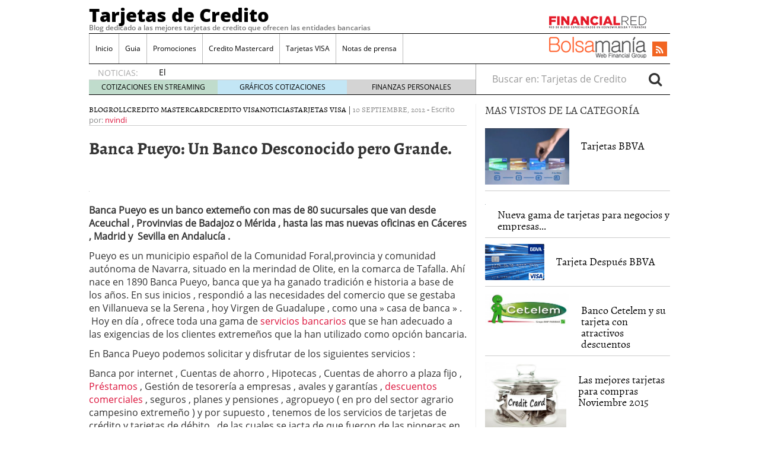

--- FILE ---
content_type: text/html; charset=UTF-8
request_url: https://www.mejorestarjetasdecredito.es/banca-pueyo-desconocido-pero-grande/
body_size: 18852
content:
<!doctype html><html dir="ltr" lang="es" prefix="og: https://ogp.me/ns#"><head><script data-no-optimize="1" type="8405330712feeebf389980e4-text/javascript">var litespeed_docref=sessionStorage.getItem("litespeed_docref");litespeed_docref&&(Object.defineProperty(document,"referrer",{get:function(){return litespeed_docref}}),sessionStorage.removeItem("litespeed_docref"));</script> <meta charset="utf-8" /><meta http-equiv="x-ua-compatible" content="ie=edge" /><meta name="viewport" content="width=device-width, initial-scale=1" /><title>Banca Pueyo: Un Banco Desconocido pero Grande. - Tarjetas de Credito</title><meta name="description" content="Banca Pueyo es un banco extemeño con mas de 80 sucursales que van desde Aceuchal , Provinvias de Badajoz o Mérida , hasta las mas nuevas oficinas en Cáceres , Madrid y Sevilla en Andalucía . Pueyo es un municipio español de la Comunidad Foral,provincia y comunidad autónoma de Navarra, situado en la merindad de Olite, en la comarca de Tafalla." /><meta name="robots" content="max-image-preview:large" /><meta name="author" content="nvindi"/><link rel="canonical" href="https://www.mejorestarjetasdecredito.es/banca-pueyo-desconocido-pero-grande/" /><meta name="generator" content="All in One SEO (AIOSEO) 4.8.7.2" /><meta property="og:locale" content="es_ES" /><meta property="og:site_name" content="Tarjetas de Credito - Blog dedicado a las mejores tarjetas de credito que ofrecen las entidades bancarias" /><meta property="og:type" content="article" /><meta property="og:title" content="Banca Pueyo: Un Banco Desconocido pero Grande. - Tarjetas de Credito" /><meta property="og:description" content="Banca Pueyo es un banco extemeño con mas de 80 sucursales que van desde Aceuchal , Provinvias de Badajoz o Mérida , hasta las mas nuevas oficinas en Cáceres , Madrid y Sevilla en Andalucía . Pueyo es un municipio español de la Comunidad Foral,provincia y comunidad autónoma de Navarra, situado en la merindad de Olite, en la comarca de Tafalla." /><meta property="og:url" content="https://www.mejorestarjetasdecredito.es/banca-pueyo-desconocido-pero-grande/" /><meta property="article:published_time" content="2012-09-10T07:26:55+00:00" /><meta property="article:modified_time" content="2015-11-06T14:55:04+00:00" /><meta name="twitter:card" content="summary_large_image" /><meta name="twitter:title" content="Banca Pueyo: Un Banco Desconocido pero Grande. - Tarjetas de Credito" /><meta name="twitter:description" content="Banca Pueyo es un banco extemeño con mas de 80 sucursales que van desde Aceuchal , Provinvias de Badajoz o Mérida , hasta las mas nuevas oficinas en Cáceres , Madrid y Sevilla en Andalucía . Pueyo es un municipio español de la Comunidad Foral,provincia y comunidad autónoma de Navarra, situado en la merindad de Olite, en la comarca de Tafalla." /> <script type="application/ld+json" class="aioseo-schema">{"@context":"https:\/\/schema.org","@graph":[{"@type":"BlogPosting","@id":"https:\/\/www.mejorestarjetasdecredito.es\/banca-pueyo-desconocido-pero-grande\/#blogposting","name":"Banca Pueyo: Un Banco Desconocido pero Grande. - Tarjetas de Credito","headline":"Banca Pueyo: Un Banco Desconocido pero Grande.","author":{"@id":"https:\/\/www.mejorestarjetasdecredito.es\/author\/norberto\/#author"},"publisher":{"@id":"https:\/\/www.mejorestarjetasdecredito.es\/#organization"},"image":{"@type":"ImageObject","url":"https:\/\/www.bancapueyo.es\/templates\/BP\/images\/logosimbo.jpg","@id":"https:\/\/www.mejorestarjetasdecredito.es\/banca-pueyo-desconocido-pero-grande\/#articleImage"},"datePublished":"2012-09-10T09:26:55+02:00","dateModified":"2015-11-06T15:55:04+01:00","inLanguage":"es-ES","mainEntityOfPage":{"@id":"https:\/\/www.mejorestarjetasdecredito.es\/banca-pueyo-desconocido-pero-grande\/#webpage"},"isPartOf":{"@id":"https:\/\/www.mejorestarjetasdecredito.es\/banca-pueyo-desconocido-pero-grande\/#webpage"},"articleSection":"Blogroll, Credito Mastercard, Credito Visa, Noticias, Tarjetas VISA, comisiones, tarjeta visa, tarjetas, Tarjetas de cr\u00e9dito"},{"@type":"BreadcrumbList","@id":"https:\/\/www.mejorestarjetasdecredito.es\/banca-pueyo-desconocido-pero-grande\/#breadcrumblist","itemListElement":[{"@type":"ListItem","@id":"https:\/\/www.mejorestarjetasdecredito.es#listItem","position":1,"name":"Home","item":"https:\/\/www.mejorestarjetasdecredito.es","nextItem":{"@type":"ListItem","@id":"https:\/\/www.mejorestarjetasdecredito.es\/category\/tipos-de-tarjetas\/#listItem","name":"Tipos de Tarjetas"}},{"@type":"ListItem","@id":"https:\/\/www.mejorestarjetasdecredito.es\/category\/tipos-de-tarjetas\/#listItem","position":2,"name":"Tipos de Tarjetas","item":"https:\/\/www.mejorestarjetasdecredito.es\/category\/tipos-de-tarjetas\/","nextItem":{"@type":"ListItem","@id":"https:\/\/www.mejorestarjetasdecredito.es\/category\/tipos-de-tarjetas\/credito-mastercard\/#listItem","name":"Credito Mastercard"},"previousItem":{"@type":"ListItem","@id":"https:\/\/www.mejorestarjetasdecredito.es#listItem","name":"Home"}},{"@type":"ListItem","@id":"https:\/\/www.mejorestarjetasdecredito.es\/category\/tipos-de-tarjetas\/credito-mastercard\/#listItem","position":3,"name":"Credito Mastercard","item":"https:\/\/www.mejorestarjetasdecredito.es\/category\/tipos-de-tarjetas\/credito-mastercard\/","nextItem":{"@type":"ListItem","@id":"https:\/\/www.mejorestarjetasdecredito.es\/banca-pueyo-desconocido-pero-grande\/#listItem","name":"Banca Pueyo: Un Banco Desconocido pero Grande."},"previousItem":{"@type":"ListItem","@id":"https:\/\/www.mejorestarjetasdecredito.es\/category\/tipos-de-tarjetas\/#listItem","name":"Tipos de Tarjetas"}},{"@type":"ListItem","@id":"https:\/\/www.mejorestarjetasdecredito.es\/banca-pueyo-desconocido-pero-grande\/#listItem","position":4,"name":"Banca Pueyo: Un Banco Desconocido pero Grande.","previousItem":{"@type":"ListItem","@id":"https:\/\/www.mejorestarjetasdecredito.es\/category\/tipos-de-tarjetas\/credito-mastercard\/#listItem","name":"Credito Mastercard"}}]},{"@type":"Organization","@id":"https:\/\/www.mejorestarjetasdecredito.es\/#organization","name":"Tarjetas de Credito","description":"Blog dedicado a las mejores tarjetas de credito que ofrecen las entidades bancarias","url":"https:\/\/www.mejorestarjetasdecredito.es\/"},{"@type":"Person","@id":"https:\/\/www.mejorestarjetasdecredito.es\/author\/norberto\/#author","url":"https:\/\/www.mejorestarjetasdecredito.es\/author\/norberto\/","name":"nvindi","image":{"@type":"ImageObject","@id":"https:\/\/www.mejorestarjetasdecredito.es\/banca-pueyo-desconocido-pero-grande\/#authorImage","url":"https:\/\/www.mejorestarjetasdecredito.es\/wp-content\/litespeed\/avatar\/cf6a581774821df4564c79a029d4e693.jpg?ver=1769615239","width":96,"height":96,"caption":"nvindi"}},{"@type":"WebPage","@id":"https:\/\/www.mejorestarjetasdecredito.es\/banca-pueyo-desconocido-pero-grande\/#webpage","url":"https:\/\/www.mejorestarjetasdecredito.es\/banca-pueyo-desconocido-pero-grande\/","name":"Banca Pueyo: Un Banco Desconocido pero Grande. - Tarjetas de Credito","description":"Banca Pueyo es un banco exteme\u00f1o con mas de 80 sucursales que van desde Aceuchal , Provinvias de Badajoz o M\u00e9rida , hasta las mas nuevas oficinas en C\u00e1ceres , Madrid y Sevilla en Andaluc\u00eda . Pueyo es un municipio espa\u00f1ol de la Comunidad Foral,provincia y comunidad aut\u00f3noma de Navarra, situado en la merindad de Olite, en la comarca de Tafalla.","inLanguage":"es-ES","isPartOf":{"@id":"https:\/\/www.mejorestarjetasdecredito.es\/#website"},"breadcrumb":{"@id":"https:\/\/www.mejorestarjetasdecredito.es\/banca-pueyo-desconocido-pero-grande\/#breadcrumblist"},"author":{"@id":"https:\/\/www.mejorestarjetasdecredito.es\/author\/norberto\/#author"},"creator":{"@id":"https:\/\/www.mejorestarjetasdecredito.es\/author\/norberto\/#author"},"datePublished":"2012-09-10T09:26:55+02:00","dateModified":"2015-11-06T15:55:04+01:00"},{"@type":"WebSite","@id":"https:\/\/www.mejorestarjetasdecredito.es\/#website","url":"https:\/\/www.mejorestarjetasdecredito.es\/","name":"Tarjetas de Credito","description":"Blog dedicado a las mejores tarjetas de credito que ofrecen las entidades bancarias","inLanguage":"es-ES","publisher":{"@id":"https:\/\/www.mejorestarjetasdecredito.es\/#organization"}}]}</script> <link rel='dns-prefetch' href='//platform.twitter.com' /><link rel='dns-prefetch' href='//apis.google.com' /><link rel='dns-prefetch' href='//platform.linkedin.com' /> <script id="wpp-js" type="litespeed/javascript" data-src="https://www.mejorestarjetasdecredito.es/wp-content/plugins/wordpress-popular-posts/assets/js/wpp.min.js?ver=7.3.3" data-sampling="0" data-sampling-rate="100" data-api-url="https://www.mejorestarjetasdecredito.es/wp-json/wordpress-popular-posts" data-post-id="4773" data-token="6373e55778" data-lang="0" data-debug="0"></script> <link rel="alternate" title="oEmbed (JSON)" type="application/json+oembed" href="https://www.mejorestarjetasdecredito.es/wp-json/oembed/1.0/embed?url=https%3A%2F%2Fwww.mejorestarjetasdecredito.es%2Fbanca-pueyo-desconocido-pero-grande%2F" /><link rel="alternate" title="oEmbed (XML)" type="text/xml+oembed" href="https://www.mejorestarjetasdecredito.es/wp-json/oembed/1.0/embed?url=https%3A%2F%2Fwww.mejorestarjetasdecredito.es%2Fbanca-pueyo-desconocido-pero-grande%2F&#038;format=xml" /><style id='wp-img-auto-sizes-contain-inline-css' type='text/css'>img:is([sizes=auto i],[sizes^="auto," i]){contain-intrinsic-size:3000px 1500px}
/*# sourceURL=wp-img-auto-sizes-contain-inline-css */</style><link data-optimized="2" rel="stylesheet" href="https://www.mejorestarjetasdecredito.es/wp-content/litespeed/css/70f7ca53ef4f16b280015a28bbdf1177.css?ver=07318" /><style id='global-styles-inline-css' type='text/css'>:root{--wp--preset--aspect-ratio--square: 1;--wp--preset--aspect-ratio--4-3: 4/3;--wp--preset--aspect-ratio--3-4: 3/4;--wp--preset--aspect-ratio--3-2: 3/2;--wp--preset--aspect-ratio--2-3: 2/3;--wp--preset--aspect-ratio--16-9: 16/9;--wp--preset--aspect-ratio--9-16: 9/16;--wp--preset--color--black: #000000;--wp--preset--color--cyan-bluish-gray: #abb8c3;--wp--preset--color--white: #ffffff;--wp--preset--color--pale-pink: #f78da7;--wp--preset--color--vivid-red: #cf2e2e;--wp--preset--color--luminous-vivid-orange: #ff6900;--wp--preset--color--luminous-vivid-amber: #fcb900;--wp--preset--color--light-green-cyan: #7bdcb5;--wp--preset--color--vivid-green-cyan: #00d084;--wp--preset--color--pale-cyan-blue: #8ed1fc;--wp--preset--color--vivid-cyan-blue: #0693e3;--wp--preset--color--vivid-purple: #9b51e0;--wp--preset--gradient--vivid-cyan-blue-to-vivid-purple: linear-gradient(135deg,rgb(6,147,227) 0%,rgb(155,81,224) 100%);--wp--preset--gradient--light-green-cyan-to-vivid-green-cyan: linear-gradient(135deg,rgb(122,220,180) 0%,rgb(0,208,130) 100%);--wp--preset--gradient--luminous-vivid-amber-to-luminous-vivid-orange: linear-gradient(135deg,rgb(252,185,0) 0%,rgb(255,105,0) 100%);--wp--preset--gradient--luminous-vivid-orange-to-vivid-red: linear-gradient(135deg,rgb(255,105,0) 0%,rgb(207,46,46) 100%);--wp--preset--gradient--very-light-gray-to-cyan-bluish-gray: linear-gradient(135deg,rgb(238,238,238) 0%,rgb(169,184,195) 100%);--wp--preset--gradient--cool-to-warm-spectrum: linear-gradient(135deg,rgb(74,234,220) 0%,rgb(151,120,209) 20%,rgb(207,42,186) 40%,rgb(238,44,130) 60%,rgb(251,105,98) 80%,rgb(254,248,76) 100%);--wp--preset--gradient--blush-light-purple: linear-gradient(135deg,rgb(255,206,236) 0%,rgb(152,150,240) 100%);--wp--preset--gradient--blush-bordeaux: linear-gradient(135deg,rgb(254,205,165) 0%,rgb(254,45,45) 50%,rgb(107,0,62) 100%);--wp--preset--gradient--luminous-dusk: linear-gradient(135deg,rgb(255,203,112) 0%,rgb(199,81,192) 50%,rgb(65,88,208) 100%);--wp--preset--gradient--pale-ocean: linear-gradient(135deg,rgb(255,245,203) 0%,rgb(182,227,212) 50%,rgb(51,167,181) 100%);--wp--preset--gradient--electric-grass: linear-gradient(135deg,rgb(202,248,128) 0%,rgb(113,206,126) 100%);--wp--preset--gradient--midnight: linear-gradient(135deg,rgb(2,3,129) 0%,rgb(40,116,252) 100%);--wp--preset--font-size--small: 13px;--wp--preset--font-size--medium: 20px;--wp--preset--font-size--large: 36px;--wp--preset--font-size--x-large: 42px;--wp--preset--spacing--20: 0.44rem;--wp--preset--spacing--30: 0.67rem;--wp--preset--spacing--40: 1rem;--wp--preset--spacing--50: 1.5rem;--wp--preset--spacing--60: 2.25rem;--wp--preset--spacing--70: 3.38rem;--wp--preset--spacing--80: 5.06rem;--wp--preset--shadow--natural: 6px 6px 9px rgba(0, 0, 0, 0.2);--wp--preset--shadow--deep: 12px 12px 50px rgba(0, 0, 0, 0.4);--wp--preset--shadow--sharp: 6px 6px 0px rgba(0, 0, 0, 0.2);--wp--preset--shadow--outlined: 6px 6px 0px -3px rgb(255, 255, 255), 6px 6px rgb(0, 0, 0);--wp--preset--shadow--crisp: 6px 6px 0px rgb(0, 0, 0);}:where(.is-layout-flex){gap: 0.5em;}:where(.is-layout-grid){gap: 0.5em;}body .is-layout-flex{display: flex;}.is-layout-flex{flex-wrap: wrap;align-items: center;}.is-layout-flex > :is(*, div){margin: 0;}body .is-layout-grid{display: grid;}.is-layout-grid > :is(*, div){margin: 0;}:where(.wp-block-columns.is-layout-flex){gap: 2em;}:where(.wp-block-columns.is-layout-grid){gap: 2em;}:where(.wp-block-post-template.is-layout-flex){gap: 1.25em;}:where(.wp-block-post-template.is-layout-grid){gap: 1.25em;}.has-black-color{color: var(--wp--preset--color--black) !important;}.has-cyan-bluish-gray-color{color: var(--wp--preset--color--cyan-bluish-gray) !important;}.has-white-color{color: var(--wp--preset--color--white) !important;}.has-pale-pink-color{color: var(--wp--preset--color--pale-pink) !important;}.has-vivid-red-color{color: var(--wp--preset--color--vivid-red) !important;}.has-luminous-vivid-orange-color{color: var(--wp--preset--color--luminous-vivid-orange) !important;}.has-luminous-vivid-amber-color{color: var(--wp--preset--color--luminous-vivid-amber) !important;}.has-light-green-cyan-color{color: var(--wp--preset--color--light-green-cyan) !important;}.has-vivid-green-cyan-color{color: var(--wp--preset--color--vivid-green-cyan) !important;}.has-pale-cyan-blue-color{color: var(--wp--preset--color--pale-cyan-blue) !important;}.has-vivid-cyan-blue-color{color: var(--wp--preset--color--vivid-cyan-blue) !important;}.has-vivid-purple-color{color: var(--wp--preset--color--vivid-purple) !important;}.has-black-background-color{background-color: var(--wp--preset--color--black) !important;}.has-cyan-bluish-gray-background-color{background-color: var(--wp--preset--color--cyan-bluish-gray) !important;}.has-white-background-color{background-color: var(--wp--preset--color--white) !important;}.has-pale-pink-background-color{background-color: var(--wp--preset--color--pale-pink) !important;}.has-vivid-red-background-color{background-color: var(--wp--preset--color--vivid-red) !important;}.has-luminous-vivid-orange-background-color{background-color: var(--wp--preset--color--luminous-vivid-orange) !important;}.has-luminous-vivid-amber-background-color{background-color: var(--wp--preset--color--luminous-vivid-amber) !important;}.has-light-green-cyan-background-color{background-color: var(--wp--preset--color--light-green-cyan) !important;}.has-vivid-green-cyan-background-color{background-color: var(--wp--preset--color--vivid-green-cyan) !important;}.has-pale-cyan-blue-background-color{background-color: var(--wp--preset--color--pale-cyan-blue) !important;}.has-vivid-cyan-blue-background-color{background-color: var(--wp--preset--color--vivid-cyan-blue) !important;}.has-vivid-purple-background-color{background-color: var(--wp--preset--color--vivid-purple) !important;}.has-black-border-color{border-color: var(--wp--preset--color--black) !important;}.has-cyan-bluish-gray-border-color{border-color: var(--wp--preset--color--cyan-bluish-gray) !important;}.has-white-border-color{border-color: var(--wp--preset--color--white) !important;}.has-pale-pink-border-color{border-color: var(--wp--preset--color--pale-pink) !important;}.has-vivid-red-border-color{border-color: var(--wp--preset--color--vivid-red) !important;}.has-luminous-vivid-orange-border-color{border-color: var(--wp--preset--color--luminous-vivid-orange) !important;}.has-luminous-vivid-amber-border-color{border-color: var(--wp--preset--color--luminous-vivid-amber) !important;}.has-light-green-cyan-border-color{border-color: var(--wp--preset--color--light-green-cyan) !important;}.has-vivid-green-cyan-border-color{border-color: var(--wp--preset--color--vivid-green-cyan) !important;}.has-pale-cyan-blue-border-color{border-color: var(--wp--preset--color--pale-cyan-blue) !important;}.has-vivid-cyan-blue-border-color{border-color: var(--wp--preset--color--vivid-cyan-blue) !important;}.has-vivid-purple-border-color{border-color: var(--wp--preset--color--vivid-purple) !important;}.has-vivid-cyan-blue-to-vivid-purple-gradient-background{background: var(--wp--preset--gradient--vivid-cyan-blue-to-vivid-purple) !important;}.has-light-green-cyan-to-vivid-green-cyan-gradient-background{background: var(--wp--preset--gradient--light-green-cyan-to-vivid-green-cyan) !important;}.has-luminous-vivid-amber-to-luminous-vivid-orange-gradient-background{background: var(--wp--preset--gradient--luminous-vivid-amber-to-luminous-vivid-orange) !important;}.has-luminous-vivid-orange-to-vivid-red-gradient-background{background: var(--wp--preset--gradient--luminous-vivid-orange-to-vivid-red) !important;}.has-very-light-gray-to-cyan-bluish-gray-gradient-background{background: var(--wp--preset--gradient--very-light-gray-to-cyan-bluish-gray) !important;}.has-cool-to-warm-spectrum-gradient-background{background: var(--wp--preset--gradient--cool-to-warm-spectrum) !important;}.has-blush-light-purple-gradient-background{background: var(--wp--preset--gradient--blush-light-purple) !important;}.has-blush-bordeaux-gradient-background{background: var(--wp--preset--gradient--blush-bordeaux) !important;}.has-luminous-dusk-gradient-background{background: var(--wp--preset--gradient--luminous-dusk) !important;}.has-pale-ocean-gradient-background{background: var(--wp--preset--gradient--pale-ocean) !important;}.has-electric-grass-gradient-background{background: var(--wp--preset--gradient--electric-grass) !important;}.has-midnight-gradient-background{background: var(--wp--preset--gradient--midnight) !important;}.has-small-font-size{font-size: var(--wp--preset--font-size--small) !important;}.has-medium-font-size{font-size: var(--wp--preset--font-size--medium) !important;}.has-large-font-size{font-size: var(--wp--preset--font-size--large) !important;}.has-x-large-font-size{font-size: var(--wp--preset--font-size--x-large) !important;}
/*# sourceURL=global-styles-inline-css */</style><style id='classic-theme-styles-inline-css' type='text/css'>/*! This file is auto-generated */
.wp-block-button__link{color:#fff;background-color:#32373c;border-radius:9999px;box-shadow:none;text-decoration:none;padding:calc(.667em + 2px) calc(1.333em + 2px);font-size:1.125em}.wp-block-file__button{background:#32373c;color:#fff;text-decoration:none}
/*# sourceURL=/wp-includes/css/classic-themes.min.css */</style> <script type="litespeed/javascript" data-src="https://www.mejorestarjetasdecredito.es/wp-includes/js/jquery/jquery.min.js" id="jquery-core-js"></script> <link rel="https://api.w.org/" href="https://www.mejorestarjetasdecredito.es/wp-json/" /><link rel="alternate" title="JSON" type="application/json" href="https://www.mejorestarjetasdecredito.es/wp-json/wp/v2/posts/4773" /><link rel="EditURI" type="application/rsd+xml" title="RSD" href="https://www.mejorestarjetasdecredito.es/xmlrpc.php?rsd" /><meta name="generator" content="WordPress 6.9" /><link rel='shortlink' href='https://www.mejorestarjetasdecredito.es/?p=4773' /><link rel="image_src" href="https://www.bancapueyo.es/templates/BP/images/logosimbo.jpg" />
<style id="wpp-loading-animation-styles">@-webkit-keyframes bgslide{from{background-position-x:0}to{background-position-x:-200%}}@keyframes bgslide{from{background-position-x:0}to{background-position-x:-200%}}.wpp-widget-block-placeholder,.wpp-shortcode-placeholder{margin:0 auto;width:60px;height:3px;background:#dd3737;background:linear-gradient(90deg,#dd3737 0%,#571313 10%,#dd3737 100%);background-size:200% auto;border-radius:3px;-webkit-animation:bgslide 1s infinite linear;animation:bgslide 1s infinite linear}</style> <script type="litespeed/javascript">(function(w,d,s,l,i){w[l]=w[l]||[];w[l].push({'gtm.start':new Date().getTime(),event:'gtm.js'});var f=d.getElementsByTagName(s)[0],j=d.createElement(s),dl=l!='dataLayer'?'&l='+l:'';j.async=!0;j.src='https://www.googletagmanager.com/gtm.js?id='+i+dl;f.parentNode.insertBefore(j,f)})(window,document,'script','dataLayer','GTM-P2HFP9H')</script> <style type="text/css">.broken_link, a.broken_link {
	text-decoration: line-through;
}</style> <script type="litespeed/javascript">var _comscore=_comscore||[];_comscore.push({c1:"2",c2:"13280783"});(function(){var s=document.createElement("script"),el=document.getElementsByTagName("script")[0];s.async=!0;s.src=(document.location.protocol=="https:"?"https://sb":"http://b")+".scorecardresearch.com/beacon.js";el.parentNode.insertBefore(s,el)})()</script> <noscript>
<img src="http://b.scorecardresearch.com/p?c1=2&c2=13280783&cv=2.0&cj=1" />
</noscript> <script type="litespeed/javascript">var _comscore=_comscore||[];_comscore.push({c1:"8",c2:"13280783",c3:"902111111111111"});(function(){var s=document.createElement("script"),el=document.getElementsByTagName("script")[0];s.async=!0;s.src=(document.location.protocol=="https:"?"https://sb":"http://b")+".scorecardresearch.com/beacon.js";el.parentNode.insertBefore(s,el)})()</script> <noscript>
<img src="http://b.scorecardresearch.com/p?c1=8&c2=13280783&c3=902111111111111&c15=&cv=2.0&cj=1" />
</noscript></head><body class="wp-singular post-template-default single single-post postid-4773 single-format-standard wp-theme-financialred banca-pueyo-desconocido-pero-grande sidebar-primary">
<noscript><iframe data-lazyloaded="1" src="about:blank" data-litespeed-src="https://www.googletagmanager.com/ns.html?id=GTM-P2HFP9H"
height="0" width="0" style="display:none;visibility:hidden"></iframe></noscript>
<!--[if IE]><div class="alert alert-warning">
You are using an <strong>outdated</strong> browser. Please <a href="http://browsehappy.com/">upgrade your browser</a> to improve your experience.</div>
<![endif]--><div class="whole"><div class="brandday-left"></div><header class="banner" role="banner"><nav class="navbar navbar-default nav-primary"><div class="container-fluid"><div class="navbar-header">
<button type="button" class="navbar-toggle collapsed" data-toggle="collapse" data-target="#bs-example-navbar-collapse-1" aria-expanded="false">
<span class="sr-only">Toggle navigation</span>
<span class="icon-bar"></span>
<span class="icon-bar"></span>
<span class="icon-bar"></span>
<span class="icon-bar"></span>
</button><div class="navbar-brand">                <a  href="https://www.mejorestarjetasdecredito.es/">Tarjetas de Credito</a><p class="hidden-xs hidden-sm tagline">Blog dedicado a las mejores tarjetas de credito que ofrecen las entidades bancarias</p></div>
<button id="search-trigger" class="hidden-md hidden-lg" data-toggle="collapse" data-target="#collapseSearch" aria-expanded="false" aria-controls="collapseSearch">
<span class="fa fa-search" aria-hidden="true"></span>
</button><div class="clearfix"></div><div class="collapse" id="collapseSearch"><div class="search-wrapp hidden-md hidden-lg"><form role="search" method="get" class="search-form form-inline" action="https://www.mejorestarjetasdecredito.es/">
<label class="sr-only">Buscar en:</label><div class="input-group">
<input type="search" value="" name="s" class="search-field form-control" placeholder="Buscar en: Tarjetas de Credito" required>
<span class="input-group-btn">
<button id="busca" class="btn btn-default" type="submit" aria-label="Search">
<span class="fa fa-search" aria-hidden="true"></span>
</button>
</span></div></form></div></div></div><div id="bs-example-navbar-collapse-1" class="navbar-collapse collapse" aria-expanded="false" style="height: 1px;"><ul id="menu-cabecera" class="nav navbar-nav"><li id="menu-item-5225" class="menu-item menu-item-type-custom menu-item-object-custom menu-item-home menu-item-5225"><a title="Inicio" href="https://www.mejorestarjetasdecredito.es/">Inicio</a></li><li id="menu-item-5226" class="menu-item menu-item-type-post_type menu-item-object-page menu-item-5226"><a title="Guia" href="https://www.mejorestarjetasdecredito.es/guia-del-consumidor-de-banca/">Guia</a></li><li id="menu-item-5229" class="menu-item menu-item-type-taxonomy menu-item-object-category menu-item-5229"><a title="Promociones" href="https://www.mejorestarjetasdecredito.es/category/tipos-de-tarjetas/promocionestarjetasdecredito/">Promociones</a></li><li id="menu-item-5230" class="menu-item menu-item-type-taxonomy menu-item-object-category current-post-ancestor current-menu-parent current-post-parent menu-item-5230"><a title="Credito Mastercard" href="https://www.mejorestarjetasdecredito.es/category/tipos-de-tarjetas/credito-mastercard/">Credito Mastercard</a></li><li id="menu-item-5228" class="menu-item menu-item-type-taxonomy menu-item-object-category current-post-ancestor current-menu-parent current-post-parent menu-item-5228"><a title="Tarjetas VISA" href="https://www.mejorestarjetasdecredito.es/category/tipos-de-tarjetas/tarjetasvisa/">Tarjetas VISA</a></li><li id="menu-item-11153" class="menu-item menu-item-type-post_type menu-item-object-page menu-item-11153"><a title="Notas de prensa" href="https://www.mejorestarjetasdecredito.es/notas-de-prensa/">Notas de prensa</a></li></ul><ul class="nav navbar-nav navbar-right menu-logos-fixed"><li id="frbar"><a href="http://financialred.com/" target="_blank" rel="nofollow"><span class="sprite sprite-Logo-FR-30"></span></a></li><li id="bmbar"><a href="http://bolsamania.com/" target="_blank" rel="nofollow"><span class="sprite sprite-Logo-bm-30"></span></a></li></ul><ul class="nav navbar-nav navbar-right menu-social"><li class="sprite sprite-bm-fr-mobile-300px hidden-md hidden-lg"></li><li id="wrap-fr-logotipo"><a id="frlogotipo" href="http://financialred.com/" target="_blank" rel="nofollow"><span class="sprite sprite-FR-negro-164px hidden-xs hidden-sm"></span></a></li><li id="wrap-bsm-logotipo"><a id="bsmlogotipo" href="http://bolsamania.com/" target="_blank" rel="nofollow"><span class="sprite sprite-Logo-bm-para-fr hidden-xs hidden-sm"></span></a></li><li class="redes rss"><a href="https://www.mejorestarjetasdecredito.es/feed/" target="_blank" title="Rss"><span class="fa fa-rss"></span></a></li></ul><form id="busqueda-fixed" class="navbar-form navbar-right search-form form-inline" role="search" method="get" action="https://www.mejorestarjetasdecredito.es/">
<label class="sr-only">Buscar en:</label><div class="form-group">
<input type="search" value="" name="s" class="search-field form-control" placeholder="Buscar en: Tarjetas de Credito" required></div>
<button id="busca" class="btn btn-default" type="submit" aria-label="Search">
<span class="fa fa-search" aria-hidden="true"></span>
</button></form></div></div></nav><nav id="nav-news" class="navbar navbar-default"><div class="container-fluid hidden-xs hidden-sm"><ul class="nav navbar-nav navbar-left post-news"><li>NOTICIAS:</li><ul class="header-noticias"><li><a href="https://www.mejorestarjetasdecredito.es/el-gobierno-ultima-una-norma-para-limitar-los-intereses-abusivos-en-creditos-al-consumo-incluidos-los-de-tarjetas/" title="El Gobierno ultima una norma para limitar los intereses abusivos en créditos al consumo, incluidos los de tarjetas">El Gobierno ultima una norma para limitar los intereses abusivos en créditos al consumo, incluidos los de tarjetas</a> <span>19/12/2025</span></li><li><a href="https://www.mejorestarjetasdecredito.es/el-uso-de-tarjetas-se-dispara-en-navidad-pese-al-encarecimiento-del-credito/" title="El uso de tarjetas se dispara en Navidad pese al encarecimiento del crédito">El uso de tarjetas se dispara en Navidad pese al encarecimiento del crédito</a> <span>14/12/2025</span></li><li><a href="https://www.mejorestarjetasdecredito.es/que-significa-la-reforma-del-credito-al-consumo-para-tus-pagos-aplazados/" title="Qué significa la reforma del crédito al consumo para tus pagos aplazados">Qué significa la reforma del crédito al consumo para tus pagos aplazados</a> <span>10/12/2025</span></li><li><a href="https://www.mejorestarjetasdecredito.es/hacienda-elimina-el-limite-de-3-000-e-pagos-con-tarjeta-y-bizum-estaran-bajo-vigilancia-fiscal-desde-2026/" title="Hacienda elimina el límite de 3.000 €: pagos con tarjeta y Bizum estarán bajo vigilancia fiscal desde 2026">Hacienda elimina el límite de 3.000 €: pagos con tarjeta y Bizum estarán bajo vigilancia fiscal desde 2026</a> <span>05/12/2025</span></li><li><a href="https://www.mejorestarjetasdecredito.es/tarjetas-de-credito-ideales-para-viajar-que-ventajas-tener-en-cuenta-antes-de-usarlas/" title="Tarjetas de crédito ideales para viajar: qué ventajas tener en cuenta antes de usarlas">Tarjetas de crédito ideales para viajar: qué ventajas tener en cuenta antes de usarlas</a> <span>02/12/2025</span></li></ul><ul class="post-nav-links hidden-xs hidden-sm"><li><a href="https://cotizaciones.bolsamania.com/financialred/" target="_blank" rel="nofollow">COTIZACIONES EN STREAMING</a></li><li><a href="https://www.onlinecharts.co/" target="_blank" rel="nofollow">GRÁFICOS COTIZACIONES</a></li><li><a href="https://www.finanzzas.com/" target="_blank" rel="nofollow">FINANZAS PERSONALES</a></li></ul></ul><form class="navbar-form navbar-right search-form form-inline hidden-xs hidden-sm" role="search" method="get" action="https://www.mejorestarjetasdecredito.es/">
<label class="sr-only">Buscar en:</label><div class="form-group">
<input type="search" value="" name="s" class="search-field form-control" placeholder="Buscar en: Tarjetas de Credito" required></div>
<button id="busca" class="btn btn-default" type="submit" aria-label="Search">
<span class="fa fa-search" aria-hidden="true"></span>
</button></form></div></nav><div class="well well-sm hidden-md hidden-lg">
<span class="sprite sprite-bm-fr-mobile-300px hidden-md hidden-lg"></span></div><div class="share-movil none"><div class="inner-social"><ul class="nav navbar-nav navbar-right menu-social"><li class="redes rss"><a href="https://www.mejorestarjetasdecredito.es/feed/" target="_blank" title="Rss"><span class="fa fa-rss"></span></a></li></ul></div></div></header><div class="wrap container" role="document"><div class="content row"><main class="main"><article id="post-id-4773" class="post-4773 post type-post status-publish format-standard hentry category-blogroll category-credito-mastercard category-credito-visa category-noticias category-tarjetasvisa tag-comisiones tag-tarjeta-visa tag-tarjetas tag-tarjetas-de-credito"><header><div class="entry-metas"><ul class="post-categories"><li><a href="https://www.mejorestarjetasdecredito.es/category/blogroll/" rel="category tag">Blogroll</a></li><li><a href="https://www.mejorestarjetasdecredito.es/category/tipos-de-tarjetas/credito-mastercard/" rel="category tag">Credito Mastercard</a></li><li><a href="https://www.mejorestarjetasdecredito.es/category/tipos-de-tarjetas/credito-visa/" rel="category tag">Credito Visa</a></li><li><a href="https://www.mejorestarjetasdecredito.es/category/noticias/" rel="category tag">Noticias</a></li><li><a href="https://www.mejorestarjetasdecredito.es/category/tipos-de-tarjetas/tarjetasvisa/" rel="category tag">Tarjetas VISA</a></li></ul>	|
<time class="updated" datetime="2012-09-10T09:26:55+02:00">10 septiembre, 2012</time>
-
<span class="written">Escrito por:</span> <a class="byline author vcard" href="https://www.mejorestarjetasdecredito.es/author/norberto/" rel="author" class="fn">nvindi</a><div class="clearfix"></div></div><h1 class="entry-title">Banca Pueyo: Un Banco Desconocido pero Grande.</h1></header><div class="entry-content"><div class="bottomcontainerBox" style=""><div style="float:left; width:112px;padding-right:10px; margin:4px 4px 4px 4px;height:30px;">
<iframe data-lazyloaded="1" src="about:blank" data-litespeed-src="https://www.facebook.com/plugins/like.php?href=https%3A%2F%2Fwww.mejorestarjetasdecredito.es%2Fbanca-pueyo-desconocido-pero-grande%2F&amp;layout=button_count&amp;show_faces=false&amp;width=112&amp;action=like&amp;font=verdana&amp;colorscheme=light&amp;height=21" scrolling="no" frameborder="0" allowTransparency="true" style="border:none; overflow:hidden; width:112px; height:21px;"></iframe></div><div style="float:left; width:50px;padding-right:10px; margin:4px 4px 4px 4px;height:30px;">
<g:plusone size="medium" href="https://www.mejorestarjetasdecredito.es/banca-pueyo-desconocido-pero-grande/"></g:plusone></div><div style="float:left; width:75px;padding-right:10px; margin:4px 4px 4px 4px;height:30px;">
<a href="https://twitter.com/share" class="twitter-share-button" data-url="https://www.mejorestarjetasdecredito.es/banca-pueyo-desconocido-pero-grande/"  data-text="Banca Pueyo: Un Banco Desconocido pero Grande." data-count="horizontal"></a></div><div style="float:left; width:50px;padding-right:10px; margin:4px 4px 4px 4px;height:30px;"><script type="in/share" data-url="https://www.mejorestarjetasdecredito.es/banca-pueyo-desconocido-pero-grande/" data-counter="right"></script></div></div><div style="clear:both"></div><div style="padding-bottom:4px;"></div><p><img data-lazyloaded="1" src="[data-uri]" decoding="async" data-src="https://www.bancapueyo.es/templates/BP/images/logosimbo.jpg" alt="" /></p><p><strong>Banca Pueyo es un banco extemeño con mas de 80 sucursales que van desde Aceuchal , Provinvias de Badajoz o Mérida , hasta las mas nuevas oficinas en Cáceres , Madrid y  Sevilla en Andalucía . </strong></p><p>Pueyo es un municipio español de la Comunidad Foral,provincia y comunidad autónoma de Navarra, situado en la merindad de Olite, en la comarca de Tafalla. Ahí nace en 1890 Banca Pueyo, banca que ya ha ganado tradición e historia a base de los años. En sus inicios , respondió a las necesidades del comercio que se gestaba en Villanueva se la Serena , hoy Virgen de Guadalupe , como una » casa de banca » .  Hoy en día , ofrece toda una gama de <a href="http://opcionis.com/">servicios bancarios</a> que se han adecuado a las exigencias de los clientes extremeños que la han utilizado como opción bancaria.</p><p><span id="more-4773"></span>En Banca Pueyo podemos solicitar y disfrutar de los siguientes servicios :</p><p>Banca por internet , Cuentas de ahorro , Hipotecas , Cuentas de ahorro a plaza fijo , <a href="http://www.bolsamania.com/mejoresprestamos/">Préstamos</a> , Gestión de tesorería a empresas , avales y garantías , <a href="http://www.bolsamania.com/mejorescreditos/">descuentos comerciales</a> , seguros , planes y pensiones , agropueyo ( en pro del sector agrario campesino extremeño ) y por supuesto , tenemos de los servicios de tarjetas de crédito y tarjetas de débito , de las cuales se jacta de que fueron de las pioneras en la utilización del chip EMV ( el chip parecido al de las tarjetas de teléfono ) , el cual incrementa la seguridad de su uso aún sin conexión .</p><p>Entre sus tarjetas podemos encontrar :</p><p>Tarjetas corporativas , que son las que solicitan las cooperativas para sus socios agricultores , y se emiten personalizadas con el logo de la empresa .</p><p>Tarjetas Gasóleo Bonificado , otra especial para agricultores que sirve para el pago de su consumos de gasóleo realizado en las estaciones de servicio . Cualquiera de estas 2 tarjetas , son gratuitas para el cliente .</p><p>Otra opción que no ofrece Banca Pueyo es la Tarjeta Joven ,  con la cual se puede pagar en todos los establecimientos con el distintivo <strong>VISA</strong> , de manera  gratuita , cómoda y segura , siendo gratuita solo en su primer año de uso .</p><p>Una tarjeta para un poco mas exigencias , es la Tarjeta ServiRed  &#8211; <strong>VISA Electron</strong> , con la cual puede adquirir bienes y servicios sin dinero en millones de establecimientos españoles y extranjeros sin algún tipo de comisión . Puede realizar recarga de teléfonos móviles de cualquier operador en cualquier cajero automático , además de disponer de efectivo en cualquier oficina bancaria del mundo adherida a VISA , o en cajero automáticos con el distintivo VISA en cualquier parte del mundo . También es gratuita solo el primer año de uso .</p><p>Su tarjeta de crédito , la VISA Classic , es parte de una de las mas utilizadas en el mundo ,  por su versatilidad y fácil manejo . En Banca Pueyo puedes solicitarla para la adquisición de bienes y servicios sin dinero en cualquier  establecimiento tanto de España como del extranjero sin ningún tipo de comisiones . Al igual que la anterior , puede disponer de efectivo en cualquier oficina bancaria del mundo adherida a VISA , o también en cualquiera de sus cajeros automáticos del mundo . También tiene la posibilidad de disponer de efectivo desde cualquiera de las oficinas de Banca Pueyo. Puedes hacer recargas a cualquier teléfono móvil ,  además de obtener un seguro de accidentes sin costo algún por 150.250, 00 € , cuando efectúe la compra de los billetes de transporte con su tarjeta VISA . También es solo gratuita durante todo el primer año de su uso , y puede elegir entre pagar a fin de mes (sin ningún tipo de comisión o interés) o pagar a crédito mediante un porcentaje del saldo dispuesto o la división del dispuesto por un número de plazos mensuales.<br />
<iframe data-lazyloaded="1" src="about:blank" title="Banca Pueyo" width="500" height="375" data-litespeed-src="https://www.youtube.com/embed/rNaoXhFgEo0?feature=oembed" frameborder="0" allow="accelerometer; autoplay; clipboard-write; encrypted-media; gyroscope; picture-in-picture; web-share" referrerpolicy="strict-origin-when-cross-origin" allowfullscreen></iframe></p><div class='yarpp yarpp-related yarpp-related-website yarpp-template-list'><h3>Publicaciones relacionadas:</h3><ol><li><a href="https://www.mejorestarjetasdecredito.es/compras-con-tarjetas-caen-6-en-el-primer-trimestre-2009/" rel="bookmark" title="Compras con tarjetas caen 6% en el primer trimestre 2009">Compras con tarjetas caen 6% en el primer trimestre 2009</a></li><li><a href="https://www.mejorestarjetasdecredito.es/nuevamente-las-tarjetas-de-debito-mas-caras/" rel="bookmark" title="Nuevamente, las tarjetas de débito más caras">Nuevamente, las tarjetas de débito más caras</a></li><li><a href="https://www.mejorestarjetasdecredito.es/bancaja-sortea-100-camisetas-del-valencia-cf/" rel="bookmark" title="Bancaja Sortea 100 camisetas del Valencia CF">Bancaja Sortea 100 camisetas del Valencia CF</a></li><li><a href="https://www.mejorestarjetasdecredito.es/adquiera-un-ipad-con-tarjetas-de-credito-banesto/" rel="bookmark" title="Adquiera un iPad con Tarjetas de Crédito Banesto">Adquiera un iPad con Tarjetas de Crédito Banesto</a></li></ol></div></div><div class="autor-post-info"><h2 class="well well-sm">Autor</h2><div class="media"><div class="pull-left"><img data-lazyloaded="1" src="[data-uri]" alt='' data-src='https://www.mejorestarjetasdecredito.es/wp-content/litespeed/avatar/a18fa9236038e7e8351dde2975886a68.jpg?ver=1769615239' data-srcset='https://www.mejorestarjetasdecredito.es/wp-content/litespeed/avatar/521e83c8055be40b2b83bf2aa12c2a30.jpg?ver=1769615239 2x' class='media-object avatar-70 photo' height='70' width='70' decoding='async'/></div><div class="media-body"><h3 class="media-heading">nvindi</h3></div></div></div><footer class="posts-relacionados"><h2 class="well well-sm">
Artículos relacionados</h2><div class="last-news"><div><div class="car-img"><img data-lazyloaded="1" src="[data-uri]" data-src="https://www.mejorestarjetasdecredito.es/wp-content/themes/financialred/dist/images/imagen-articulo-450.jpg" width="450" height="250" alt="Imagen del artículo" class="size-w450h250"></div><h3 class="entry-title"><a href="https://www.mejorestarjetasdecredito.es/promocion-tarjetas-caja-vital-kutxa/">Promoción Tarjetas Caja Vital Kutxa</a></h3><p class="byline author vcard"><time class="updated" datetime="2011-07-05T19:53:21+02:00">5 julio, 2011</time> | <a href="https://www.mejorestarjetasdecredito.es/author/norberto/" rel="author" class="fn">nvindi</a></p></div><div><div class="car-img"><img data-lazyloaded="1" src="[data-uri]" width="353" height="207" data-src="https://www.mejorestarjetasdecredito.es/wp-content/uploads/2009/09/tarjetas_ventajas.png" class="attachment-w450h250 size-w450h250" alt="" decoding="async" fetchpriority="high" data-srcset="https://www.mejorestarjetasdecredito.es/wp-content/uploads/2009/09/tarjetas_ventajas.png 353w, https://www.mejorestarjetasdecredito.es/wp-content/uploads/2009/09/tarjetas_ventajas-300x175.png 300w" data-sizes="(max-width: 353px) 100vw, 353px" /></div><h3 class="entry-title"><a href="https://www.mejorestarjetasdecredito.es/tarjeta-soy-grana-de-cajamurcia/">Tarjeta Soy Grana de Cajamurcia</a></h3><p class="byline author vcard"><time class="updated" datetime="2009-09-10T22:10:02+02:00">10 septiembre, 2009</time> | <a href="https://www.mejorestarjetasdecredito.es/author/norberto/" rel="author" class="fn">nvindi</a></p></div><div><div class="car-img"><img data-lazyloaded="1" src="[data-uri]" width="450" height="250" data-src="https://www.mejorestarjetasdecredito.es/wp-content/uploads/TARJETAS-DE-CREDITO-GRATUITAS-450x250.jpg" class="size-w450h250 wp-post-image" alt="TARJETAS DE CREDITO GRATUITAS" decoding="async" loading="lazy" data-srcset="https://www.mejorestarjetasdecredito.es/wp-content/uploads/TARJETAS-DE-CREDITO-GRATUITAS-450x250.jpg 450w, https://www.mejorestarjetasdecredito.es/wp-content/uploads/TARJETAS-DE-CREDITO-GRATUITAS-196x110.jpg 196w" data-sizes="auto, (max-width: 450px) 100vw, 450px" /></div><h3 class="entry-title"><a href="https://www.mejorestarjetasdecredito.es/tarjetas-de-credito-con-seguros/">Tarjetas de crédito con seguros</a></h3><p class="byline author vcard"><time class="updated" datetime="2020-01-30T09:39:21+01:00">30 enero, 2020</time> | <a href="https://www.mejorestarjetasdecredito.es/author/norberto/" rel="author" class="fn">nvindi</a></p></div><div><div class="car-img"><img data-lazyloaded="1" src="[data-uri]" width="375" height="250" data-src="https://www.mejorestarjetasdecredito.es/wp-content/uploads/tarjetas-y-fraude.jpg" class="size-w450h250 wp-post-image" alt="tarjetas y fraude" decoding="async" loading="lazy" data-srcset="https://www.mejorestarjetasdecredito.es/wp-content/uploads/tarjetas-y-fraude.jpg 960w, https://www.mejorestarjetasdecredito.es/wp-content/uploads/tarjetas-y-fraude-300x200.jpg 300w" data-sizes="auto, (max-width: 375px) 100vw, 375px" /></div><h3 class="entry-title"><a href="https://www.mejorestarjetasdecredito.es/como-proteger-tus-tarjetas-del-fraude-en-el-verano/">Cómo proteger tus tarjetas del...</a></h3><p class="byline author vcard"><time class="updated" datetime="2021-06-17T09:58:28+02:00">17 junio, 2021</time> | <a href="https://www.mejorestarjetasdecredito.es/author/norberto/" rel="author" class="fn">nvindi</a></p></div><div><div class="car-img"><img data-lazyloaded="1" src="[data-uri]" data-src="https://www.mejorestarjetasdecredito.es/wp-content/themes/financialred/dist/images/imagen-articulo-450.jpg" width="450" height="250" alt="Imagen del artículo" class="size-w450h250"></div><h3 class="entry-title"><a href="https://www.mejorestarjetasdecredito.es/nuevos-premios-bancaja/">Nuevos premios Bancaja</a></h3><p class="byline author vcard"><time class="updated" datetime="2009-11-30T23:24:17+01:00">30 noviembre, 2009</time> | <a href="https://www.mejorestarjetasdecredito.es/author/norberto/" rel="author" class="fn">nvindi</a></p></div><div><div class="car-img"><img data-lazyloaded="1" src="[data-uri]" width="226" height="157" data-src="https://www.mejorestarjetasdecredito.es/wp-content/uploads/dubai-card.gif" class="size-w450h250 wp-post-image" alt="" decoding="async" loading="lazy" /></div><h3 class="entry-title"><a href="https://www.mejorestarjetasdecredito.es/las-diez-mejores-tarjetas-de-credito-del-mundo/">Las mejores tarjetas de crédito...</a></h3><p class="byline author vcard"><time class="updated" datetime="2016-01-05T08:24:08+01:00">5 enero, 2016</time> | <a href="https://www.mejorestarjetasdecredito.es/author/norberto/" rel="author" class="fn">nvindi</a></p></div></div></footer><section id="comments" class="comments"></section></article></main><aside class="sidebar"><section class="widget widget-popular-posts-by-cat clearfix"><h3>MAS VISTOS DE LA CATEGORÍA</h3><article class="clearfix post-1696 post type-post status-publish format-standard hentry category-credito-visa category-bbva category-tarjetasdebito category-tarjetasdescuentocompras category-tarjetas-prepago-tipos-de-tarjetas category-tarjetas-revolving-tipos-de-tarjetas category-tarjetasvisa tag-tarjeta-visa"><header class="media"><div class="media-left pull-left">
<a href="https://www.mejorestarjetasdecredito.es/nuevas-tarjetas-bbva/" title="Tarjetas BBVA"><img data-lazyloaded="1" src="[data-uri]" width="142" height="95" data-src="https://www.mejorestarjetasdecredito.es/wp-content/uploads/2009/10/eleccion_tarjetas.jpg" class="attachment-w142h120 size-w142h120" alt="" decoding="async" loading="lazy" data-srcset="https://www.mejorestarjetasdecredito.es/wp-content/uploads/2009/10/eleccion_tarjetas.jpg 475w, https://www.mejorestarjetasdecredito.es/wp-content/uploads/2009/10/eleccion_tarjetas-300x200.jpg 300w" data-sizes="auto, (max-width: 142px) 100vw, 142px" /></a></div><div class="media-body"><h4 class="entry-title media-heading"><a href="https://www.mejorestarjetasdecredito.es/nuevas-tarjetas-bbva/">Tarjetas BBVA</a></h4></div></header></article><article class="clearfix post-3227 post type-post status-publish format-standard hentry category-credito-mastercard category-credito-visa category-bbva category-tarjetasmastercard category-tarjetas-para-autonomos category-tarjetas-para-empresas-tipos-de-tarjetas tag-tarjeta-de-credito"><header class="media"><div class="media-left pull-left">
<a href="https://www.mejorestarjetasdecredito.es/nueva-gama-de-tarjetas-para-negocios-y-empresas-de-bbva/" title="Nueva gama de tarjetas para negocios y empresas de BBVA"><img data-lazyloaded="1" src="[data-uri]" width="1" height="1" data-src="https://www.mejorestarjetasdecredito.es/wp-content/uploads/2011/03/Dibujo.bmp" class="attachment-w142h120 size-w142h120" alt="Tarjetas de Credito BBVA" decoding="async" loading="lazy" /></a></div><div class="media-body"><h4 class="entry-title media-heading"><a href="https://www.mejorestarjetasdecredito.es/nueva-gama-de-tarjetas-para-negocios-y-empresas-de-bbva/">Nueva gama de tarjetas para negocios y empresas...</a></h4></div></header></article><article class="clearfix post-1712 post type-post status-publish format-standard hentry category-credito-visa category-bbva category-tarjetasvisa tag-tarjeta-de-credito"><header class="media"><div class="media-left pull-left">
<a href="https://www.mejorestarjetasdecredito.es/tarjeta-despues-bbva/" title="Tarjeta Después BBVA"><img data-lazyloaded="1" src="[data-uri]" width="100" height="61" data-src="https://www.mejorestarjetasdecredito.es/wp-content/uploads/2009/10/despues_100x61_tcm11-203298.gif" class="attachment-w142h120 size-w142h120" alt="" decoding="async" loading="lazy" /></a></div><div class="media-body"><h4 class="entry-title media-heading"><a href="https://www.mejorestarjetasdecredito.es/tarjeta-despues-bbva/">Tarjeta Después BBVA</a></h4></div></header></article><article class="clearfix post-4813 post type-post status-publish format-standard hentry category-blogroll category-cetelem category-tarjetasvisa tag-descuentos tag-tarjeta tag-tarjeta-de-credito tag-tarjetas-de-credito tag-visa"><header class="media"><div class="media-left pull-left">
<a href="https://www.mejorestarjetasdecredito.es/banco-cetelem-y-su-tarjeta-con-atractivos-descuentos/" title="Banco Cetelem y su tarjeta con atractivos descuentos"><img data-lazyloaded="1" src="[data-uri]" width="142" height="57" data-src="https://www.mejorestarjetasdecredito.es/wp-content/uploads/logo_CETELEM_B2B.jpg" class="attachment-w142h120 size-w142h120" alt="" decoding="async" loading="lazy" data-srcset="https://www.mejorestarjetasdecredito.es/wp-content/uploads/logo_CETELEM_B2B.jpg 1181w, https://www.mejorestarjetasdecredito.es/wp-content/uploads/logo_CETELEM_B2B-300x119.jpg 300w, https://www.mejorestarjetasdecredito.es/wp-content/uploads/logo_CETELEM_B2B-1024x409.jpg 1024w" data-sizes="auto, (max-width: 142px) 100vw, 142px" /></a></div><div class="media-body"><h4 class="entry-title media-heading"><a href="https://www.mejorestarjetasdecredito.es/banco-cetelem-y-su-tarjeta-con-atractivos-descuentos/">Banco Cetelem y su tarjeta con atractivos descuentos</a></h4></div></header></article><article class="clearfix post-6298 post type-post status-publish format-standard has-post-thumbnail hentry category-guia-para-uso-de-tarjetas category-activobank category-banco-popular category-bancopopular-e category-bankinter category-barclays category-bbva category-caixa-catalunya category-caja-laboral category-tarjetas-catalunyacaixa category-citibank category-tarjetas-evo-banco category-ing-direct category-la-caixa"><header class="media"><div class="media-left pull-left">
<a href="https://www.mejorestarjetasdecredito.es/las-mejores-tarjetas-para-compras/" title="Las mejores tarjetas para compras Noviembre 2015"><img data-lazyloaded="1" src="[data-uri]" width="137" height="120" data-src="https://www.mejorestarjetasdecredito.es/wp-content/uploads/tarjetas6.jpg" class="media-object size-w142h120 wp-post-image" alt="" decoding="async" loading="lazy" data-srcset="https://www.mejorestarjetasdecredito.es/wp-content/uploads/tarjetas6.jpg 500w, https://www.mejorestarjetasdecredito.es/wp-content/uploads/tarjetas6-300x262.jpg 300w" data-sizes="auto, (max-width: 137px) 100vw, 137px" /></a></div><div class="media-body"><h4 class="entry-title media-heading"><a href="https://www.mejorestarjetasdecredito.es/las-mejores-tarjetas-para-compras/">Las mejores tarjetas para compras Noviembre 2015</a></h4></div></header></article></section><section class="widget widget-cse-search"><h3 class="widget-title">Buscar en todo FINANCIALRED con Google</h3><div class="textwidget"><form action="https://financialred.com/buscador-de-financialred" id="cse-search-box"><div>
<input type="hidden" name="cx" value="partner-pub-8251712915994726:8527040188">
<input type="hidden" name="cof" value="FORID:10">
<input type="hidden" name="ie" value="UTF-8">
<input class="cse-search-text" type="text" name="q" />
<input class="cse-search-btn" type="submit" name="sa" value="Buscar"></div></form></div></section><section class="widget widget-top-5 clearfix"><h3>TOP 5 ARTÍCULOS</h3><article class="clearfix post-42 post type-post status-publish format-standard hentry category-noticias tag-activobank tag-aeat tag-agencia-tributaria tag-ausbanc tag-autonomos tag-banca-pueyo tag-banco-herrero tag-banco-popular tag-banif tag-bankia tag-bankinter tag-barclaysnet tag-caixabank tag-cajagranada tag-cajamar tag-cajamurcia tag-cajastur tag-cambio-de-divisas tag-carreras-universitarias tag-ccm-activa tag-clausula-suelo tag-comunidad-de-bienes tag-contabilidad tag-cuenta-naranja tag-dacion-en-pago tag-depositos-bancarios tag-desgravar tag-divisas tag-eroski-red tag-euribor tag-evo-banco tag-finanzas tag-finanzas-personales tag-fogasa tag-fondos-de-inversion tag-hacienda tag-iae tag-inversion tag-iva tag-jubilacion-anticipada tag-la-caixa-particulares tag-letras-del-tesoro tag-linea-duero tag-loteria-navidad tag-noticias-economicas tag-obsidiana tag-oficina-directa tag-onlae tag-oro-direct tag-pastornet tag-renta-4 tag-sabadell tag-sanostra tag-santander tag-secretaria-de-finanzas tag-tarjeta-de-debito tag-tarjetas-de-credito tag-univia tag-uno-e tag-visa-pass"><header class="media"><div class="media-left pull-left">
<a href="https://www.mejorestarjetasdecredito.es/comisiones-por-tarjetas-de-credito-y-debito-vuelven-a-subir/" title="Comisiones por tarjetas de crédito y débito vuelven a subir"><img data-lazyloaded="1" src="[data-uri]" data-src="https://www.mejorestarjetasdecredito.es/wp-content/themes/financialred/dist/images/imagen-articulo-142.jpg" width="142" height="120" alt="Imagen del artículo" class="size-w142h120"></a></div><div class="media-body"><h4 class="entry-title media-heading"><a href="https://www.mejorestarjetasdecredito.es/comisiones-por-tarjetas-de-credito-y-debito-vuelven-a-subir/">Comisiones por tarjetas de crédito y débito vuelven...</a></h4></div></header></article><article class="clearfix post-10343 post type-post status-publish format-standard hentry category-guia-para-uso-de-tarjetas tag-tarjetas tag-tarjetas-bancarias"><header class="media"><div class="media-left pull-left">
<a href="https://www.mejorestarjetasdecredito.es/lo-que-debes-saber-antes-de-cancelar-un-pago-con-tarjeta/" title="Lo que debes saber antes de cancelar un pago con tarjeta"><img data-lazyloaded="1" src="[data-uri]" width="142" height="120" data-src="https://www.mejorestarjetasdecredito.es/wp-content/uploads/COMO-CANCELAR-PAGO-CON-TARJETA-142x120.jpg" class="attachment-w142h120 size-w142h120" alt="COMO CANCELAR PAGO CON TARJETA" decoding="async" loading="lazy" /></a></div><div class="media-body"><h4 class="entry-title media-heading"><a href="https://www.mejorestarjetasdecredito.es/lo-que-debes-saber-antes-de-cancelar-un-pago-con-tarjeta/">Lo que debes saber antes de cancelar un...</a></h4></div></header></article><article class="clearfix post-7082 post type-post status-publish format-standard has-post-thumbnail hentry category-guia-para-uso-de-tarjetas tag-tarjetas-de-credito"><header class="media"><div class="media-left pull-left">
<a href="https://www.mejorestarjetasdecredito.es/las-diez-mejores-tarjetas-de-credito-del-mundo-2/" title="Ranking de las diez mejores tarjetas de crédito del mundo"><img data-lazyloaded="1" src="[data-uri]" width="142" height="95" data-src="https://www.mejorestarjetasdecredito.es/wp-content/uploads/TARJETAS-VIRTUALES.jpg" class="media-object size-w142h120 wp-post-image" alt="TARJETAS VIRTUALES" decoding="async" loading="lazy" data-srcset="https://www.mejorestarjetasdecredito.es/wp-content/uploads/TARJETAS-VIRTUALES.jpg 960w, https://www.mejorestarjetasdecredito.es/wp-content/uploads/TARJETAS-VIRTUALES-300x200.jpg 300w" data-sizes="auto, (max-width: 142px) 100vw, 142px" /></a></div><div class="media-body"><h4 class="entry-title media-heading"><a href="https://www.mejorestarjetasdecredito.es/las-diez-mejores-tarjetas-de-credito-del-mundo-2/">Ranking de las diez mejores tarjetas de crédito...</a></h4></div></header></article><article class="clearfix post-177 post type-post status-publish format-standard has-post-thumbnail hentry category-guia-para-uso-de-tarjetas tag-comisiones-tarjetas tag-tarjetas-de-credito"><header class="media"><div class="media-left pull-left">
<a href="https://www.mejorestarjetasdecredito.es/seguros-vinculados-a-las-tarjetas-de-credito/" title="Seguros vinculados a las tarjetas de credito"><img data-lazyloaded="1" src="[data-uri]" width="142" height="95" data-src="https://www.mejorestarjetasdecredito.es/wp-content/uploads/Tarjetas-versus-créditos1.jpg" class="media-object size-w142h120 wp-post-image" alt="" decoding="async" loading="lazy" data-srcset="https://www.mejorestarjetasdecredito.es/wp-content/uploads/Tarjetas-versus-créditos1.jpg 1600w, https://www.mejorestarjetasdecredito.es/wp-content/uploads/Tarjetas-versus-créditos1-300x199.jpg 300w, https://www.mejorestarjetasdecredito.es/wp-content/uploads/Tarjetas-versus-créditos1-1024x682.jpg 1024w" data-sizes="auto, (max-width: 142px) 100vw, 142px" /></a></div><div class="media-body"><h4 class="entry-title media-heading"><a href="https://www.mejorestarjetasdecredito.es/seguros-vinculados-a-las-tarjetas-de-credito/">Seguros vinculados a las tarjetas de credito</a></h4></div></header></article><article class="clearfix post-5798 post type-post status-publish format-standard has-post-thumbnail hentry category-guia-para-uso-de-tarjetas tag-codigo-cvv tag-tarjetas-de-credito tag-tarjetas-de-debito"><header class="media"><div class="media-left pull-left">
<a href="https://www.mejorestarjetasdecredito.es/codigo-de-seguridad-de-las-tarjetas-cvv/" title="Código de seguridad de las tarjetas (CVV), qué es, cómo funciona, cuántos tipos existen"><img data-lazyloaded="1" src="[data-uri]" width="142" height="94" data-src="https://www.mejorestarjetasdecredito.es/wp-content/uploads/QUE-ES-EL-CODIGO-CVV.jpg" class="media-object size-w142h120 wp-post-image" alt="QUE ES EL CODIGO CVV" decoding="async" loading="lazy" data-srcset="https://www.mejorestarjetasdecredito.es/wp-content/uploads/QUE-ES-EL-CODIGO-CVV.jpg 618w, https://www.mejorestarjetasdecredito.es/wp-content/uploads/QUE-ES-EL-CODIGO-CVV-300x200.jpg 300w" data-sizes="auto, (max-width: 142px) 100vw, 142px" /></a></div><div class="media-body"><h4 class="entry-title media-heading"><a href="https://www.mejorestarjetasdecredito.es/codigo-de-seguridad-de-las-tarjetas-cvv/">Código de seguridad de las tarjetas (CVV), qué...</a></h4></div></header></article></section><section class="widget widget-links-externos"><ul class="hidden-xs hidden-sm"><li><a href="http://cotizaciones.me/" target="_blank" rel="nofollow"><span class="sprite sprite-grafica"></span><span class="text-link">COTIZACIONES EN STREAMING</span></a></li><li><a href="http://www.onlinecharts.co/" target="_blank" rel="nofollow"><span class="sprite sprite-realtime"></span><span class="text-link">GRÁFICOS COTIZACIONES</span></a></li></ul></section><div class="clearfix"></div></aside></div><div class="content row"></div></div><footer class="content-info"><div class="container"><div class="row"><div class="col-xs-12"><p class="footer-logo-top"><span class="sprite sprite-FR-blanco-194px"></span> España</p></div></div><div class="row"><div class="col-md-4 columna-footer hidden-xs hidden-sm"><h4>Productos Financieros</h4><div class="bloque-favicons"><p><a href="https://www.ipcblog.es/" rel="nofollow" target="_blank"><span class="sprite sprite-faviconipc"></span> IPC</a></p><p><a href="https://www.todoproductosfinancieros.com/" rel="nofollow" target="_blank"><span class="sprite sprite-tpf"></span> Productos Financieros</a></p><p><a href="https://www.hipotecasydepositos.com/" rel="nofollow" target="_blank"><span class="sprite sprite-hipotecas"></span> Depósitos</a></p><p><a href="https://www.fondoscotizados.com/" rel="nofollow" target="_blank"><span class="sprite sprite-fondos"></span> Fondos Cotizados</a></p><p><a href="https://www.todofondosdeinversion.com/" rel="nofollow" target="_blank"><span class="sprite sprite-todofondos"></span> Fondos de Inversión</a></p><p><a href="https://www.bolsamania.com/mejorescreditos/" rel="nofollow" target="_blank"><span class="sprite sprite-faviconCreditos"></span> Créditos</a></p><p><a href="https://www.bolsamania.com/mejoresprestamos/" rel="nofollow" target="_blank"><span class="sprite sprite-faviconMejoresPrestamos"></span> Préstamos</a></p><p><a href="https://www.segurosyseguros.es/" rel="nofollow" target="_blank"><span class="sprite sprite-faviconseguros"></span> Seguros</a></p><p><a href="https://www.mejorestarjetasdecredito.es/" rel="nofollow" target="_blank"><span class="sprite sprite-faviconTarjetas"></span> Tarjetas de Crédito</a></p><p><a href="https://www.mejorescuentascorrientes.com/" rel="nofollow" target="_blank"><span class="sprite sprite-faviconmejorescuentas"></span> Cuentas Corrientes</a></p><p><a href="https://www.mejoresdepositos.es/" rel="nofollow" target="_blank"><span class="sprite sprite-faviconmejoresdepositos"></span> Mejores Depósitos</a></p></div></div><div class="col-md-4 columna-footer hidden-xs hidden-sm"><h4>Canal Economía</h4><div class="bloque-favicons"><p><a href="https://www.finanzzas.com/" rel="nofollow" target="_blank"><span class="sprite sprite-icofinanzzas"></span> Noticias Economía</a></p><p><a href="https://www.bolsamania.com/buscartrabajo/" rel="nofollow" target="_blank"><span class="sprite sprite-faviconComoAhorrar"></span> Buscar Trabajo</a></p><p><a href="https://www.irph.org/" rel="nofollow" target="_blank"><span class="sprite sprite-faviconComoAhorrar"></span> Vivienda</a></p><p><a href="https://www.bolsamania.com/declaracion-impuestos-renta/" rel="nofollow" target="_blank"><span class="sprite sprite-icoRenta"></span> Declaración de la Renta</a></p><p><a href="https://www.loswarrants.com/" rel="nofollow" target="_blank"><span class="sprite sprite-favwarants"></span> Warrants</a></p><p><a href="https://www.comoahorrardinero.com/" rel="nofollow" target="_blank"><span class="sprite sprite-faviconComoAhorrar"></span> Cómo Ahorrar Dinero</a></p><p><a href="https://www.cambioeurodolar.com/" rel="nofollow" target="_blank"><span class="sprite sprite-faviconComoAhorrar"></span> Cambio Euro Dolar</a></p></div><h4>Canal Internacional</h4><div class="bloque-favicons"><p><a href="https://www.lasmateriasprimas.com/" rel="nofollow" target="_blank"><span class="sprite sprite-favlasmaterias"></span> Materias Primas</a></p><p><a href="https://www.forexblog.es/" rel="nofollow" target="_blank"><span class="sprite sprite-faviconforex"></span> Forex</a></p></div></div><div class="col-md-4 columna-footer hidden-xs hidden-sm"><h4>Canal Innovación Financiera</h4><div class="bloque-favicons"><p><a href="https://www.finanzas20.com/" rel="nofollow" target="_blank"><span class="sprite sprite-finanzas2-0"></span> Finanzas 2.0</a></p></div><h4>Media</h4><div class="bloque-favicons"><p><a href="https://www.radiodefinanzas.com/" rel="nofollow" target="_blank"><span class="sprite sprite-radio"></span> Radio de Finanzas</a></p></div></div></div></div><div class="container inferior"><hr><div class="row"><div class="col-md-6"><p><a href="https://financialred.com/quienes-somos/condiciones-de-uso-de-los-contenidos/" target="_blank">Condiciones de uso</a> | <a href="https://financialred.com/quienes-somos/exclusion-de-garantias-y-responsabilidad-condiciones-de-uso/" target="_blank">Responsabilidad</a></p><p>&copy;2026 FinancialRed. Todos los derechos reservados.</p></div><div class="hidden-xs hidden-sm col-md-4"><p class="footer-logo-bottom"><a href="https://financialred.com/" target="_blank" rel="nofollow"><span class="sprite sprite-FR-blanco-copia-291px"></span></a></p></div><div class="hidden-xs hidden-sm col-md-2"><p class="footer-logo-bottom"><a href="https://www.bolsamania.com/" target="_blank" rel="nofollow"><span class="sprite sprite-bolsamania_logo-banco"></span></a></p></div></div></div></footer> <script type="speculationrules">{"prefetch":[{"source":"document","where":{"and":[{"href_matches":"/*"},{"not":{"href_matches":["/wp-*.php","/wp-admin/*","/wp-content/uploads/*","/wp-content/*","/wp-content/plugins/*","/wp-content/themes/financialred/*","/*\\?(.+)"]}},{"not":{"selector_matches":"a[rel~=\"nofollow\"]"}},{"not":{"selector_matches":".no-prefetch, .no-prefetch a"}}]},"eagerness":"conservative"}]}</script> <script type="litespeed/javascript" data-src="https://platform.twitter.com/widgets.js?ver=6.9" id="twitter_facebook_share_twitter-js"></script> <script type="litespeed/javascript" data-src="https://apis.google.com/js/plusone.js?ver=6.9" id="twitter_facebook_share_google-js"></script> <script type="litespeed/javascript" data-src="https://platform.linkedin.com/in.js?ver=6.9" id="twitter_facebook_share_linkedin-js"></script> <script id="wp-postviews-cache-js-extra" type="litespeed/javascript">var viewsCacheL10n={"admin_ajax_url":"https://www.mejorestarjetasdecredito.es/wp-admin/admin-ajax.php","nonce":"896ed97087","post_id":"4773"}</script> <script type="litespeed/javascript">function a(r){try{for(;r.parent&&r!==r.parent;)r=r.parent;return r}catch(r){return null}}var n=a(window);if(n&&n.document&&n.document.body){var s=document.createElement("script");s.setAttribute("data-gdpr-applies","${gdpr}");s.setAttribute("data-consent-string","${gdpr_consent}");s.src="https://static.sunmedia.tv/integrations/f492bcb0-fcda-49ca-a44e-507da032d95e/f492bcb0-fcda-49ca-a44e-507da032d95e.js",s.async=!0,n.document.body.appendChild(s)}</script> <div class="brandday-right"></div></div> <script data-no-optimize="1" type="8405330712feeebf389980e4-text/javascript">window.lazyLoadOptions=Object.assign({},{threshold:300},window.lazyLoadOptions||{});!function(t,e){"object"==typeof exports&&"undefined"!=typeof module?module.exports=e():"function"==typeof define&&define.amd?define(e):(t="undefined"!=typeof globalThis?globalThis:t||self).LazyLoad=e()}(this,function(){"use strict";function e(){return(e=Object.assign||function(t){for(var e=1;e<arguments.length;e++){var n,a=arguments[e];for(n in a)Object.prototype.hasOwnProperty.call(a,n)&&(t[n]=a[n])}return t}).apply(this,arguments)}function o(t){return e({},at,t)}function l(t,e){return t.getAttribute(gt+e)}function c(t){return l(t,vt)}function s(t,e){return function(t,e,n){e=gt+e;null!==n?t.setAttribute(e,n):t.removeAttribute(e)}(t,vt,e)}function i(t){return s(t,null),0}function r(t){return null===c(t)}function u(t){return c(t)===_t}function d(t,e,n,a){t&&(void 0===a?void 0===n?t(e):t(e,n):t(e,n,a))}function f(t,e){et?t.classList.add(e):t.className+=(t.className?" ":"")+e}function _(t,e){et?t.classList.remove(e):t.className=t.className.replace(new RegExp("(^|\\s+)"+e+"(\\s+|$)")," ").replace(/^\s+/,"").replace(/\s+$/,"")}function g(t){return t.llTempImage}function v(t,e){!e||(e=e._observer)&&e.unobserve(t)}function b(t,e){t&&(t.loadingCount+=e)}function p(t,e){t&&(t.toLoadCount=e)}function n(t){for(var e,n=[],a=0;e=t.children[a];a+=1)"SOURCE"===e.tagName&&n.push(e);return n}function h(t,e){(t=t.parentNode)&&"PICTURE"===t.tagName&&n(t).forEach(e)}function a(t,e){n(t).forEach(e)}function m(t){return!!t[lt]}function E(t){return t[lt]}function I(t){return delete t[lt]}function y(e,t){var n;m(e)||(n={},t.forEach(function(t){n[t]=e.getAttribute(t)}),e[lt]=n)}function L(a,t){var o;m(a)&&(o=E(a),t.forEach(function(t){var e,n;e=a,(t=o[n=t])?e.setAttribute(n,t):e.removeAttribute(n)}))}function k(t,e,n){f(t,e.class_loading),s(t,st),n&&(b(n,1),d(e.callback_loading,t,n))}function A(t,e,n){n&&t.setAttribute(e,n)}function O(t,e){A(t,rt,l(t,e.data_sizes)),A(t,it,l(t,e.data_srcset)),A(t,ot,l(t,e.data_src))}function w(t,e,n){var a=l(t,e.data_bg_multi),o=l(t,e.data_bg_multi_hidpi);(a=nt&&o?o:a)&&(t.style.backgroundImage=a,n=n,f(t=t,(e=e).class_applied),s(t,dt),n&&(e.unobserve_completed&&v(t,e),d(e.callback_applied,t,n)))}function x(t,e){!e||0<e.loadingCount||0<e.toLoadCount||d(t.callback_finish,e)}function M(t,e,n){t.addEventListener(e,n),t.llEvLisnrs[e]=n}function N(t){return!!t.llEvLisnrs}function z(t){if(N(t)){var e,n,a=t.llEvLisnrs;for(e in a){var o=a[e];n=e,o=o,t.removeEventListener(n,o)}delete t.llEvLisnrs}}function C(t,e,n){var a;delete t.llTempImage,b(n,-1),(a=n)&&--a.toLoadCount,_(t,e.class_loading),e.unobserve_completed&&v(t,n)}function R(i,r,c){var l=g(i)||i;N(l)||function(t,e,n){N(t)||(t.llEvLisnrs={});var a="VIDEO"===t.tagName?"loadeddata":"load";M(t,a,e),M(t,"error",n)}(l,function(t){var e,n,a,o;n=r,a=c,o=u(e=i),C(e,n,a),f(e,n.class_loaded),s(e,ut),d(n.callback_loaded,e,a),o||x(n,a),z(l)},function(t){var e,n,a,o;n=r,a=c,o=u(e=i),C(e,n,a),f(e,n.class_error),s(e,ft),d(n.callback_error,e,a),o||x(n,a),z(l)})}function T(t,e,n){var a,o,i,r,c;t.llTempImage=document.createElement("IMG"),R(t,e,n),m(c=t)||(c[lt]={backgroundImage:c.style.backgroundImage}),i=n,r=l(a=t,(o=e).data_bg),c=l(a,o.data_bg_hidpi),(r=nt&&c?c:r)&&(a.style.backgroundImage='url("'.concat(r,'")'),g(a).setAttribute(ot,r),k(a,o,i)),w(t,e,n)}function G(t,e,n){var a;R(t,e,n),a=e,e=n,(t=Et[(n=t).tagName])&&(t(n,a),k(n,a,e))}function D(t,e,n){var a;a=t,(-1<It.indexOf(a.tagName)?G:T)(t,e,n)}function S(t,e,n){var a;t.setAttribute("loading","lazy"),R(t,e,n),a=e,(e=Et[(n=t).tagName])&&e(n,a),s(t,_t)}function V(t){t.removeAttribute(ot),t.removeAttribute(it),t.removeAttribute(rt)}function j(t){h(t,function(t){L(t,mt)}),L(t,mt)}function F(t){var e;(e=yt[t.tagName])?e(t):m(e=t)&&(t=E(e),e.style.backgroundImage=t.backgroundImage)}function P(t,e){var n;F(t),n=e,r(e=t)||u(e)||(_(e,n.class_entered),_(e,n.class_exited),_(e,n.class_applied),_(e,n.class_loading),_(e,n.class_loaded),_(e,n.class_error)),i(t),I(t)}function U(t,e,n,a){var o;n.cancel_on_exit&&(c(t)!==st||"IMG"===t.tagName&&(z(t),h(o=t,function(t){V(t)}),V(o),j(t),_(t,n.class_loading),b(a,-1),i(t),d(n.callback_cancel,t,e,a)))}function $(t,e,n,a){var o,i,r=(i=t,0<=bt.indexOf(c(i)));s(t,"entered"),f(t,n.class_entered),_(t,n.class_exited),o=t,i=a,n.unobserve_entered&&v(o,i),d(n.callback_enter,t,e,a),r||D(t,n,a)}function q(t){return t.use_native&&"loading"in HTMLImageElement.prototype}function H(t,o,i){t.forEach(function(t){return(a=t).isIntersecting||0<a.intersectionRatio?$(t.target,t,o,i):(e=t.target,n=t,a=o,t=i,void(r(e)||(f(e,a.class_exited),U(e,n,a,t),d(a.callback_exit,e,n,t))));var e,n,a})}function B(e,n){var t;tt&&!q(e)&&(n._observer=new IntersectionObserver(function(t){H(t,e,n)},{root:(t=e).container===document?null:t.container,rootMargin:t.thresholds||t.threshold+"px"}))}function J(t){return Array.prototype.slice.call(t)}function K(t){return t.container.querySelectorAll(t.elements_selector)}function Q(t){return c(t)===ft}function W(t,e){return e=t||K(e),J(e).filter(r)}function X(e,t){var n;(n=K(e),J(n).filter(Q)).forEach(function(t){_(t,e.class_error),i(t)}),t.update()}function t(t,e){var n,a,t=o(t);this._settings=t,this.loadingCount=0,B(t,this),n=t,a=this,Y&&window.addEventListener("online",function(){X(n,a)}),this.update(e)}var Y="undefined"!=typeof window,Z=Y&&!("onscroll"in window)||"undefined"!=typeof navigator&&/(gle|ing|ro)bot|crawl|spider/i.test(navigator.userAgent),tt=Y&&"IntersectionObserver"in window,et=Y&&"classList"in document.createElement("p"),nt=Y&&1<window.devicePixelRatio,at={elements_selector:".lazy",container:Z||Y?document:null,threshold:300,thresholds:null,data_src:"src",data_srcset:"srcset",data_sizes:"sizes",data_bg:"bg",data_bg_hidpi:"bg-hidpi",data_bg_multi:"bg-multi",data_bg_multi_hidpi:"bg-multi-hidpi",data_poster:"poster",class_applied:"applied",class_loading:"litespeed-loading",class_loaded:"litespeed-loaded",class_error:"error",class_entered:"entered",class_exited:"exited",unobserve_completed:!0,unobserve_entered:!1,cancel_on_exit:!0,callback_enter:null,callback_exit:null,callback_applied:null,callback_loading:null,callback_loaded:null,callback_error:null,callback_finish:null,callback_cancel:null,use_native:!1},ot="src",it="srcset",rt="sizes",ct="poster",lt="llOriginalAttrs",st="loading",ut="loaded",dt="applied",ft="error",_t="native",gt="data-",vt="ll-status",bt=[st,ut,dt,ft],pt=[ot],ht=[ot,ct],mt=[ot,it,rt],Et={IMG:function(t,e){h(t,function(t){y(t,mt),O(t,e)}),y(t,mt),O(t,e)},IFRAME:function(t,e){y(t,pt),A(t,ot,l(t,e.data_src))},VIDEO:function(t,e){a(t,function(t){y(t,pt),A(t,ot,l(t,e.data_src))}),y(t,ht),A(t,ct,l(t,e.data_poster)),A(t,ot,l(t,e.data_src)),t.load()}},It=["IMG","IFRAME","VIDEO"],yt={IMG:j,IFRAME:function(t){L(t,pt)},VIDEO:function(t){a(t,function(t){L(t,pt)}),L(t,ht),t.load()}},Lt=["IMG","IFRAME","VIDEO"];return t.prototype={update:function(t){var e,n,a,o=this._settings,i=W(t,o);{if(p(this,i.length),!Z&&tt)return q(o)?(e=o,n=this,i.forEach(function(t){-1!==Lt.indexOf(t.tagName)&&S(t,e,n)}),void p(n,0)):(t=this._observer,o=i,t.disconnect(),a=t,void o.forEach(function(t){a.observe(t)}));this.loadAll(i)}},destroy:function(){this._observer&&this._observer.disconnect(),K(this._settings).forEach(function(t){I(t)}),delete this._observer,delete this._settings,delete this.loadingCount,delete this.toLoadCount},loadAll:function(t){var e=this,n=this._settings;W(t,n).forEach(function(t){v(t,e),D(t,n,e)})},restoreAll:function(){var e=this._settings;K(e).forEach(function(t){P(t,e)})}},t.load=function(t,e){e=o(e);D(t,e)},t.resetStatus=function(t){i(t)},t}),function(t,e){"use strict";function n(){e.body.classList.add("litespeed_lazyloaded")}function a(){console.log("[LiteSpeed] Start Lazy Load"),o=new LazyLoad(Object.assign({},t.lazyLoadOptions||{},{elements_selector:"[data-lazyloaded]",callback_finish:n})),i=function(){o.update()},t.MutationObserver&&new MutationObserver(i).observe(e.documentElement,{childList:!0,subtree:!0,attributes:!0})}var o,i;t.addEventListener?t.addEventListener("load",a,!1):t.attachEvent("onload",a)}(window,document);</script><script data-no-optimize="1" type="8405330712feeebf389980e4-text/javascript">window.litespeed_ui_events=window.litespeed_ui_events||["mouseover","click","keydown","wheel","touchmove","touchstart"];var urlCreator=window.URL||window.webkitURL;function litespeed_load_delayed_js_force(){console.log("[LiteSpeed] Start Load JS Delayed"),litespeed_ui_events.forEach(e=>{window.removeEventListener(e,litespeed_load_delayed_js_force,{passive:!0})}),document.querySelectorAll("iframe[data-litespeed-src]").forEach(e=>{e.setAttribute("src",e.getAttribute("data-litespeed-src"))}),"loading"==document.readyState?window.addEventListener("DOMContentLoaded",litespeed_load_delayed_js):litespeed_load_delayed_js()}litespeed_ui_events.forEach(e=>{window.addEventListener(e,litespeed_load_delayed_js_force,{passive:!0})});async function litespeed_load_delayed_js(){let t=[];for(var d in document.querySelectorAll('script[type="litespeed/javascript"]').forEach(e=>{t.push(e)}),t)await new Promise(e=>litespeed_load_one(t[d],e));document.dispatchEvent(new Event("DOMContentLiteSpeedLoaded")),window.dispatchEvent(new Event("DOMContentLiteSpeedLoaded"))}function litespeed_load_one(t,e){console.log("[LiteSpeed] Load ",t);var d=document.createElement("script");d.addEventListener("load",e),d.addEventListener("error",e),t.getAttributeNames().forEach(e=>{"type"!=e&&d.setAttribute("data-src"==e?"src":e,t.getAttribute(e))});let a=!(d.type="text/javascript");!d.src&&t.textContent&&(d.src=litespeed_inline2src(t.textContent),a=!0),t.after(d),t.remove(),a&&e()}function litespeed_inline2src(t){try{var d=urlCreator.createObjectURL(new Blob([t.replace(/^(?:<!--)?(.*?)(?:-->)?$/gm,"$1")],{type:"text/javascript"}))}catch(e){d="data:text/javascript;base64,"+btoa(t.replace(/^(?:<!--)?(.*?)(?:-->)?$/gm,"$1"))}return d}</script><script data-no-optimize="1" type="8405330712feeebf389980e4-text/javascript">var litespeed_vary=document.cookie.replace(/(?:(?:^|.*;\s*)_lscache_vary\s*\=\s*([^;]*).*$)|^.*$/,"");litespeed_vary||fetch("/wp-content/plugins/litespeed-cache/guest.vary.php",{method:"POST",cache:"no-cache",redirect:"follow"}).then(e=>e.json()).then(e=>{console.log(e),e.hasOwnProperty("reload")&&"yes"==e.reload&&(sessionStorage.setItem("litespeed_docref",document.referrer),window.location.reload(!0))});</script><script data-optimized="1" type="litespeed/javascript" data-src="https://www.mejorestarjetasdecredito.es/wp-content/litespeed/js/623686ddc447b097ddf489fe4b07e70f.js?ver=07318"></script><script src="/cdn-cgi/scripts/7d0fa10a/cloudflare-static/rocket-loader.min.js" data-cf-settings="8405330712feeebf389980e4-|49" defer></script><script defer src="https://static.cloudflareinsights.com/beacon.min.js/vcd15cbe7772f49c399c6a5babf22c1241717689176015" integrity="sha512-ZpsOmlRQV6y907TI0dKBHq9Md29nnaEIPlkf84rnaERnq6zvWvPUqr2ft8M1aS28oN72PdrCzSjY4U6VaAw1EQ==" data-cf-beacon='{"version":"2024.11.0","token":"75910e53f1164b75ab4b882cf7601685","r":1,"server_timing":{"name":{"cfCacheStatus":true,"cfEdge":true,"cfExtPri":true,"cfL4":true,"cfOrigin":true,"cfSpeedBrain":true},"location_startswith":null}}' crossorigin="anonymous"></script>
</body></html>
<!-- Page optimized by LiteSpeed Cache @2026-01-31 22:09:27 -->

<!-- Page cached by LiteSpeed Cache 7.5.0.1 on 2026-01-31 22:09:26 -->
<!-- Guest Mode -->
<!-- QUIC.cloud UCSS in queue -->